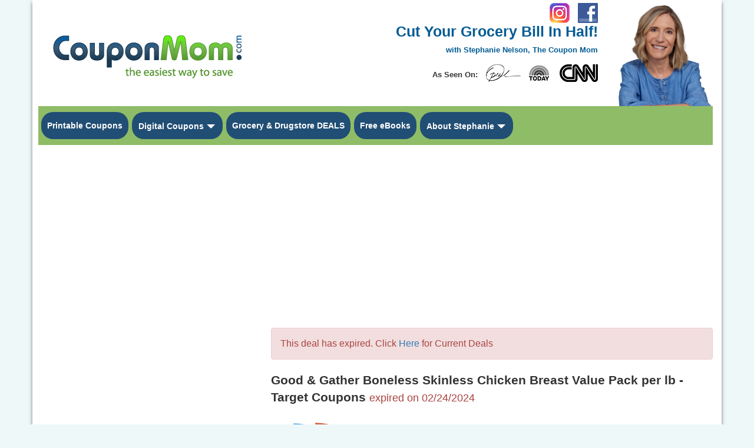

--- FILE ---
content_type: text/html; charset=utf-8
request_url: https://www.google.com/recaptcha/api2/aframe
body_size: 249
content:
<!DOCTYPE HTML><html><head><meta http-equiv="content-type" content="text/html; charset=UTF-8"></head><body><script nonce="G52HxwA1F--sCWNlLF5XsA">/** Anti-fraud and anti-abuse applications only. See google.com/recaptcha */ try{var clients={'sodar':'https://pagead2.googlesyndication.com/pagead/sodar?'};window.addEventListener("message",function(a){try{if(a.source===window.parent){var b=JSON.parse(a.data);var c=clients[b['id']];if(c){var d=document.createElement('img');d.src=c+b['params']+'&rc='+(localStorage.getItem("rc::a")?sessionStorage.getItem("rc::b"):"");window.document.body.appendChild(d);sessionStorage.setItem("rc::e",parseInt(sessionStorage.getItem("rc::e")||0)+1);localStorage.setItem("rc::h",'1769310799992');}}}catch(b){}});window.parent.postMessage("_grecaptcha_ready", "*");}catch(b){}</script></body></html>